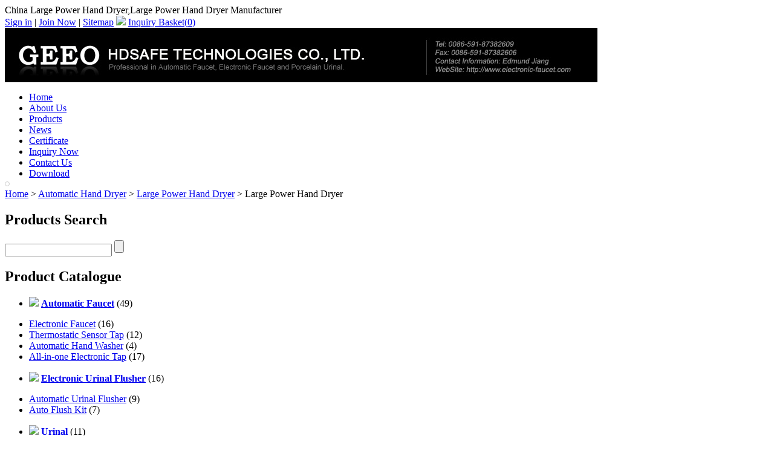

--- FILE ---
content_type: text/html
request_url: http://www.sensor-tap.com/large-power-hand-dryer/137.html
body_size: 6947
content:
<!DOCTYPE html PUBLIC "-//W3C//DTD XHTML 1.0 Transitional//EN" "http://www.w3.org/TR/xhtml1/DTD/xhtml1-transitional.dtd">
<html xmlns="http://www.w3.org/1999/xhtml">
    <head>
        <meta http-equiv="Content-Type" content="text/html; charset=utf-8" />
        <title>Large Power Hand Dryer Manufacturer, Large Power Hand Dryer Supplier</title>
                <meta name="keywords" content="Automatic Hand Dryer,electric hand dryer,jet hand dryer,restroom hand dryer" />
        <meta name="description" content="A specialized manufacturer of automatic hand dryer, hand dryer, hand drier, automatic hand dryers, hand dryers, electric hand dryer, jet hand dryer, hand drying apparatus." />
                        <script type="text/javascript" src="http://www.sensor-tap.com/js/ban_cn.js"></script>
                <link href="http://www.sensor-tap.com/asset/css/reset-min.css" rel="stylesheet"/>
<link href="http://www.sensor-tap.com/templates/default/css/common.css" rel="stylesheet"/>
<link href="http://www.sensor-tap.com/templates/new_black/css/css.css" rel="stylesheet"/>
<link href="http://www.sensor-tap.com/templates/new_black/css/index.css" rel="stylesheet"/>
<link href="http://www.sensor-tap.com/templates/silver_black/css/silver_black.css" rel="stylesheet"/>
<link href="http://www.sensor-tap.com/asset/css/contact.css" rel="stylesheet"/>
<link href="http://www.sensor-tap.com/templates/default/js/kissy/imagezoom/imagezoom.css" rel="stylesheet"/>
        <script type="text/javascript" src="http://www.sensor-tap.com/templates/default/js/ets.js"></script>
<script type="text/javascript" src="http://www.sensor-tap.com/templates/default/js/jquery.js"></script>
<script type="text/javascript" src="http://www.sensor-tap.com/asset/js/contact.js"></script>
<script type="text/javascript" src="http://www.sensor-tap.com/templates/default/js/kissy/kissy-min.js"></script>
<script type="text/javascript" src="http://www.sensor-tap.com/templates/default/js/kissy/uibase-min.js"></script>
<script type="text/javascript" src="http://www.sensor-tap.com/templates/default/js/kissy/zoomer.js"></script>
<script type="text/javascript" src="http://www.sensor-tap.com/templates/default/js/kissy/imagezoom/base.js"></script>
<script type="text/javascript" src="http://www.sensor-tap.com/templates/default/js/kissy/autorender.js"></script>
<script type="text/javascript" src="http://www.sensor-tap.com/asset/js/product_big.js"></script>
<script type="text/javascript" src="http://www.sensor-tap.com/templates/default/js/kissy/imagezoom.js"></script>
<script type="text/javascript" src="http://www.sensor-tap.com/templates/default/js/net2chinaFlash.js"></script>
                <script type="text/javascript">
            $(function() {
                $('.topwz').prependTo('.right').show();
            });
        </script>
    </head>
    <body style="position: relative; min-height: 100%; top: 0px;">
<style type="text/css">
    #left-addthis {
        background: none repeat scroll 0 0 #ffffff;
        border: 1px solid #CCCCCC;
        padding: 3px;
        position: fixed;
        top: 300px;
        -moz-border-radius: 4px;
        -webkit-border-radius: 4px;
        border-radius: 4px;
    }

    #left-addthis a.at300b span {
        margin-bottom: 3px;
    }
</style>
<!-- AddThis Button BEGIN -->
<div id="left-addthis" class="addthis_toolbox addthis_32x32_style">
    <a class="addthis_button_preferred_1"></a>
    <a class="addthis_button_preferred_2"></a>
    <a class="addthis_button_preferred_3"></a>
    <a class="addthis_button_preferred_4"></a>
    <a class="addthis_button_more"></a>
</div>
<!-- AddThis Button END -->
<script type="text/javascript">
    if (ieVersion() === 6) {
        $('#left-addthis').remove();
    }
</script>

<div class="top">
    <div class="top_left">
       China Large Power Hand Dryer,Large Power Hand Dryer Manufacturer    </div>
    <div class="top_right">
        
        <script type="text/javascript">
        $(function(){
            //获取用户登录状态和购物篮信息
                $.getJSON('http://www.sensor-tap.com/member/status', function(data) {
                    if (data.login) {
                        $('#member-status').html(
                            '<font color="red">welcome,'+data.member_name+'</font> | \n\
                            <a href="http://www.sensor-tap.com/member/account">\n\
                                <font color="red">My Account</font>\n\
                            </a> | \n\
                            <a href="http://www.sensor-tap.com/member/logout">Sign in</a> | '
                        );
                    }
                });


                //获取购物车总数量
                $.ajax({
	                type:"get",
	                url:"http://www.sensor-tap.com/product/get_total_items",
	                success:function(data){
	                		$(".carttotal").html(data);
	                }
                });
			})
        </script>
        <span id="member-status">
                        <a href="http://www.sensor-tap.com/member/login" rel="nofollow">Sign in</a> |
            <a href="http://www.sensor-tap.com/member/register" rel="nofollow">Join Now</a> |
        </span>
        <span>
            <a href="http://www.sensor-tap.com/sitemap.html">Sitemap</a>
            <img border="0" src="http://www.sensor-tap.com/templates/new_black/images/inquiry_basket.gif">
                            <a href="http://www.sensor-tap.com/basket/view" rel="nofollow">Inquiry Basket(<span class="carttotal">0</span>)</a>
                                </span>
    </div>
</div>


<div class="header_box">
    <div class="header">
    <div class="header_left">
        <img src="http://www.sensor-tap.com/site/upload/images/a33af44cb6add6177a57ae2ec66d95db" alt="logo"/>
    </div>
</div>
<div class="menu">
    <ul>
                    <li>
                <a href="http://www.sensor-tap.com/"  title="Home">Home</a>
            </li>
                    <li>
                <a href="http://www.sensor-tap.com/company-profile.html" rel="nofollow" title="About Us">About Us</a>
            </li>
                    <li>
                <a href="http://www.sensor-tap.com/products-show.html"  title="Products">Products</a>
            </li>
                    <li>
                <a href="http://www.sensor-tap.com/news/"  title="News">News</a>
            </li>
                    <li>
                <a href="http://www.sensor-tap.com/certificate-p8.html" rel="nofollow" title="Certificate">Certificate</a>
            </li>
                    <li>
                <a href="http://www.sensor-tap.com/inquiry" rel="nofollow" title="Inquiry Now">Inquiry Now</a>
            </li>
                    <li>
                <a href="http://www.sensor-tap.com/contact-us.html" rel="nofollow" title="Contact Us">Contact Us</a>
            </li>
                    <li>
                <a href="http://www.electronic-faucet.com/download.php" rel="nofollow" title="Download">Download</a>
            </li>
            </ul>
</div></div>
<div id="slide-show">
    <div id="overDiv" style="z-index: 1; position: absolute"></div>
    <div id="focusViwer">

    </div>
    <script type="text/javascript">
                        var focus_width = 980;
        var focus_height = 230;
        var swf_height = focus_height;
        var pics='http://www.sensor-tap.com/site/upload/images/b7d91fb6a73e30de328dfba7b52f359a|http://www.sensor-tap.com/site/upload/images/ef60d6044e5e3e76e6bbd376cb8a24ac|http://www.sensor-tap.com/site/upload/images/24e08757f340d24554125c06cbb87538';
        var links='http://www.electronic-faucet.com/Auto-Flush-Kit-88.html|http://www.electronic-faucet.com/Electronic-Faucet-43.html|http://www.electronic-faucet.com/Electronic-Faucet-30.html';
        var texts='';
        var FocusFlash = new netcecFlash("http://www.sensor-tap.com/templates/default/pixviewer.swf", "focusflash", focus_width, swf_height, "7", "#FFFFFF", false, "High");
        FocusFlash.addParam("allowScriptAccess", "sameDomain");
        FocusFlash.addParam("menu", "false");
        FocusFlash.addParam("wmode", "opaque");
        FocusFlash.addVariable("pics", pics);
        FocusFlash.addVariable("links", links);
        FocusFlash.addVariable("borderwidth", focus_width);
        FocusFlash.addVariable("borderheight", focus_height);
        FocusFlash.write("focusViwer");
            </script>
</div>

<div class="topwz">
<a href='http://www.sensor-tap.com/'>Home</a> > <a href="http://www.sensor-tap.com/automatic-hand-dryer/" title="Automatic Hand Dryer">Automatic Hand Dryer</a> > <a href="http://www.sensor-tap.com/large-power-hand-dryer/" title="Large Power Hand Dryer">Large Power Hand Dryer</a> > Large Power Hand Dryer</div>
        <!--BODY-->
        <div class="bodybox">
            <!--BODY pageleft-->
            <div class="left_box">
    <div class="left">
                        <script type="text/javascript">
            $(function(){
                $("#category-list img").click(function(){
                                    
                    if($(this).parents('ul').next('div').find('li').length==0)
                    return ;
        
                    $(this).parents('ul').next('div').toggle();
                    if ($(this).attr('src') == 'http://www.sensor-tap.com/templates/default/images/ico-left_2.gif') {
                        $(this).attr('src', 'http://www.sensor-tap.com/templates/default/images/ico-left.gif');
                    } else {
                        $(this).attr('src', 'http://www.sensor-tap.com/templates/default/images/ico-left_2.gif');
                    }
                });
                            });
        </script>
        <!---Product Catalogue--->
        <div id="category-list" class="catalogue left_search_box">
			<div class="catalogue_top"></div>
            <h2>Products Search</h2>
            <div class="left_search">
    <form action="http://www.sensor-tap.com/search" method="get">
        <input name="keyword" value="" class="left_search_search" />
        <input id="search-input" value="" type="submit"  class="left_search_searchr" />
    </form>
</div>            <div class="catalogue_footer" style="clear:both;"></div>
        </div>
        <div id="category-list" class="catalogue">
			<div class="catalogue_top"></div>
            <h2>Product Catalogue</h2>

                                <ul>
                    <li class="oncate">
                        <img src="http://www.sensor-tap.com/templates/default/images/ico-left_2.gif" border="0" />
                        <a href="http://www.sensor-tap.com/automatic-faucet/" title="Automatic Faucet"><strong>Automatic Faucet</strong></a>
                                                (49)
                                            </li>
                </ul>
                                <div>
                    <ul>
                                                <li class="parcate item-1">
                            <a href="http://www.sensor-tap.com/electronic-faucet/" title="Electronic Faucet">Electronic Faucet</a>
                                                        (16)
                                                    </li>
                                                <li class="parcate item-1">
                            <a href="http://www.sensor-tap.com/thermostatic-sensor-tap/" title="Thermostatic Sensor Tap">Thermostatic Sensor Tap</a>
                                                        (12)
                                                    </li>
                                                <li class="parcate item-1">
                            <a href="http://www.sensor-tap.com/automatic-hand-washer/" title="Automatic Hand Washer">Automatic Hand Washer</a>
                                                        (4)
                                                    </li>
                                                <li class="parcate item-1">
                            <a href="http://www.sensor-tap.com/all-in-one-electronic-tap/" title="All-in-one Electronic Tap">All-in-one Electronic Tap</a>
                                                        (17)
                                                    </li>
                                            </ul>
                </div>
                                                <ul>
                    <li class="oncate">
                        <img src="http://www.sensor-tap.com/templates/default/images/ico-left_2.gif" border="0" />
                        <a href="http://www.sensor-tap.com/electronic-urinal-flusher/" title="Electronic Urinal Flusher"><strong>Electronic Urinal Flusher</strong></a>
                                                (16)
                                            </li>
                </ul>
                                <div>
                    <ul>
                                                <li class="parcate item-5">
                            <a href="http://www.sensor-tap.com/automatic-urinal-flusher/" title="Automatic Urinal Flusher">Automatic Urinal Flusher</a>
                                                        (9)
                                                    </li>
                                                <li class="parcate item-5">
                            <a href="http://www.sensor-tap.com/auto-flush-kit/" title="Auto Flush Kit">Auto Flush Kit</a>
                                                        (7)
                                                    </li>
                                            </ul>
                </div>
                                                <ul>
                    <li class="oncate">
                        <img src="http://www.sensor-tap.com/templates/default/images/ico-left_2.gif" border="0" />
                        <a href="http://www.sensor-tap.com/urinal/" title="Urinal"><strong>Urinal</strong></a>
                                                (11)
                                            </li>
                </ul>
                                <div>
                    <ul>
                                                <li class="parcate item-7">
                            <a href="http://www.sensor-tap.com/porcelain-urinal/" title="Porcelain Urinal">Porcelain Urinal</a>
                                                        (11)
                                                    </li>
                                            </ul>
                </div>
                                                <ul>
                    <li class="oncate">
                        <img src="http://www.sensor-tap.com/templates/default/images/ico-left_2.gif" border="0" />
                        <a href="http://www.sensor-tap.com/electronic-toilet-flusher/" title="Electronic Toilet Flusher"><strong>Electronic Toilet Flusher</strong></a>
                                                (7)
                                            </li>
                </ul>
                                                <ul>
                    <li class="oncate">
                        <img src="http://www.sensor-tap.com/templates/default/images/ico-left_2.gif" border="0" />
                        <a href="http://www.sensor-tap.com/electronic-shower/" title="Electronic Shower"><strong>Electronic Shower</strong></a>
                                                (3)
                                            </li>
                </ul>
                                                <ul>
                    <li class="oncate">
                        <img src="http://www.sensor-tap.com/templates/default/images/ico-left_2.gif" border="0" />
                        <a href="http://www.sensor-tap.com/thermostatic-mixing-valve/" title="Thermostatic Mixing Valve"><strong>Thermostatic Mixing Valve</strong></a>
                                                (4)
                                            </li>
                </ul>
                                                <ul>
                    <li class="oncate">
                        <img src="http://www.sensor-tap.com/templates/default/images/ico-left_2.gif" border="0" />
                        <a href="http://www.sensor-tap.com/automatic-hand-dryer/" title="Automatic Hand Dryer"><strong>Automatic Hand Dryer</strong></a>
                                                (29)
                                            </li>
                </ul>
                                <div>
                    <ul>
                                                <li class="parcate item-11">
                            <a href="http://www.sensor-tap.com/ordinary-hand-dryer/" title="Ordinary Hand Dryer">Ordinary Hand Dryer</a>
                                                        (12)
                                                    </li>
                                                <li class="parcate item-11">
                            <a href="http://www.sensor-tap.com/large-power-hand-dryer/" title="Large Power Hand Dryer">Large Power Hand Dryer</a>
                                                        (6)
                                                    </li>
                                                <li class="parcate item-11">
                            <a href="http://www.sensor-tap.com/high-speed-hand-dryer/" title="High Speed Hand Dryer">High Speed Hand Dryer</a>
                                                        (10)
                                                    </li>
                                                <li class="parcate item-11">
                            <a href="http://www.sensor-tap.com/jet-hand-dryer/" title="Jet Hand Dryer">Jet Hand Dryer</a>
                                                        (1)
                                                    </li>
                                            </ul>
                </div>
                                                <ul>
                    <li class="oncate">
                        <img src="http://www.sensor-tap.com/templates/default/images/ico-left_2.gif" border="0" />
                        <a href="http://www.sensor-tap.com/automatic-hair-dryer/" title="Automatic Hair Dryer"><strong>Automatic Hair Dryer</strong></a>
                                                (13)
                                            </li>
                </ul>
                                <div>
                    <ul>
                                                <li class="parcate item-16">
                            <a href="http://www.sensor-tap.com/automatic-hair-and-skin-dryer/" title="Automatic Hair and Skin Dryer">Automatic Hair and Skin Dryer</a>
                                                        (7)
                                                    </li>
                                                <li class="parcate item-16">
                            <a href="http://www.sensor-tap.com/electric-hair-dryer/" title="Electric Hair Dryer">Electric Hair Dryer</a>
                                                        (6)
                                                    </li>
                                            </ul>
                </div>
                                                <ul>
                    <li class="oncate">
                        <img src="http://www.sensor-tap.com/templates/default/images/ico-left_2.gif" border="0" />
                        <a href="http://www.sensor-tap.com/soap-dispenser/" title="Soap Dispenser"><strong>Soap Dispenser</strong></a>
                                                (20)
                                            </li>
                </ul>
                                <div>
                    <ul>
                                                <li class="parcate item-13">
                            <a href="http://www.sensor-tap.com/automatic-soap-dispenser/" title="Automatic Soap Dispenser">Automatic Soap Dispenser</a>
                                                        (12)
                                                    </li>
                                                <li class="parcate item-13">
                            <a href="http://www.sensor-tap.com/hand-soap-dispenser/" title="Hand Soap Dispenser">Hand Soap Dispenser</a>
                                                        (8)
                                                    </li>
                                            </ul>
                </div>
                                                <ul>
                    <li class="oncate">
                        <img src="http://www.sensor-tap.com/templates/default/images/ico-left_2.gif" border="0" />
                        <a href="http://www.sensor-tap.com/automatic-hand-sterilizer/" title="Automatic Hand Sterilizer"><strong>Automatic Hand Sterilizer</strong></a>
                                                (6)
                                            </li>
                </ul>
                                                <ul>
                    <li class="oncate">
                        <img src="http://www.sensor-tap.com/templates/default/images/ico-left_2.gif" border="0" />
                        <a href="http://www.sensor-tap.com/automatic-aerosol-dispenser/" title="Automatic Aerosol Dispenser"><strong>Automatic Aerosol Dispenser</strong></a>
                                                (15)
                                            </li>
                </ul>
                                				<div class="catalogue_footer"></div>
        </div>
            
        <div style="text-align:center; padding-right:15px;">
            </div>

        <div style="clear:both;"></div>

</div>
</div>
            <!--BODY pageright-->
            <div class="right">
                <div class="pagerightp2">
                    <div class="right_box">
                        <div class="right_box_title">
                            <div class="right_box_title_left">
                                <h1>Large Power Hand Dryer</h1>
                            </div>
                        </div>


                    <script type="text/javascript">
                        KISSY.ready(function(S) {
                            KISSY.use("dom,event,imagezoom", function(S, DOM, Event, ImageZoom) {
										 
                                Event.on("#image-list img", 'click', function() {
                                    var data = DOM.attr(this, 'src');
                                    var bigImage = DOM.attr(this, 'data-ks-imagezoom');
                                    DOM.attr('#multi', 'src', data.replace('sm', 'big'));

                                    m.set('hasZoom', DOM.attr(this, 'data-has-zoom'));
                                    if (data) {
                                        m.set('bigImageSrc', bigImage);
                                    }

                                });
                            });
                        });
                    </script>



                        <div class="right_box_text">
                            <div class="text">
                                <div class="product_1">
                                    <div id="product-images">
                                        <div class="product_1_left">
                                           <div id="photo2" class="product_view">
                                    <a class="product_images"  href="#">
                                        <img id="multi" src="http://www.sensor-tap.com/photo/big_c7c861bd04ab840cee071d2053bacb01/large-power-hand-dryer.jpg" alt="Large Power Hand Dryer" data-ks-imagezoom="http://www.sensor-tap.com/photo/original_c7c861bd04ab840cee071d2053bacb01/large-power-hand-dryer.jpg" />
                                    </a>
                                </div>

                                                                </div>
                                        <!-- AddThis Button BEGIN -->
<div class="addthis_toolbox addthis_default_style ">
    <a class="addthis_button_preferred_1"></a>
    <a class="addthis_button_preferred_2"></a>
    <a class="addthis_button_preferred_3"></a>
    <a class="addthis_button_preferred_4"></a>
    <a class="addthis_button_preferred_5"></a>
    <a class="addthis_button_preferred_6"></a>
    <a class="addthis_button_preferred_7"></a>
    <a class="addthis_button_preferred_8"></a>
    <a class="addthis_button_preferred_9"></a>
<a class="addthis_button_compact"></a>
<a class="addthis_counter addthis_bubble_style"></a>
</div>
<!-- AddThis Button END -->
                                    </div>
                                    <div class="product_1_right">
                                        <div class="pdtt"></div>
                                        <ul>
                                            <li>
                                                <strong>Product Name:&nbsp;</strong>
                                                Large Power Hand Dryer                                            </li>
                                                                                                                                    <li>
                                                <strong>Model NO.:&nbsp;</strong>
                                                HDY2503A                                            </li>
                                                                                                                                                                                <li>
                                                <strong>Origin:&nbsp;</strong>
                                                Fuzhou                                            </li>
                                                                                                                                                                                <li>
                                                <strong>Brand Name:&nbsp;</strong>
                                                3U,GEEO                                            </li>
                                                                                                                                    <li>
                                                <strong>Delivery Time:&nbsp;</strong>
                                                7-30days                                            </li>
                                                                                                                                    <li>
                                                <strong>Minimum Order:&nbsp;</strong>
                                                unlimited                                            </li>
                                                                                                                                    <li>
                                                <strong>Supply Ability:&nbsp;</strong>
                                                10,000Pcs/Monthly                                            </li>
                                                                                                                                    <li>
                                                <strong>Quality System Certification:&nbsp;</strong>
                                                CE, RoHS, ISO9001:2000                                            </li>
                                                                                                                                </ul>
                                        <div class="product_1_right_an">
                                                                                        <a class="contact_now" href="http://www.sensor-tap.com/inquiry?productid=137" rel="nofollow">
                                                Contact Now                                            </a>&nbsp;
                                                                                        <a href="http://www.sensor-tap.com/basket/add?productid=137" rel="nofollow">
                                                Add to Basket                                            </a>
                                                                                        <iframe src="http://www.sensor-tap.com/paypal/cart_button/137" frameborder="0" height="35" width="140" scrolling="no"></iframe>                                        </div>
                                    </div>
                                </div>
                                <div class="product_2">
                                    <div class="psm">

                                        <ul>
                                            <li class="psmz">
                                                <h2>
                                                    Product Details:&nbsp;
                                                    Large Power Hand Dryer                                                </h2>
                                            </li>
                                        </ul>

                                    </div>
                                    <div class="psmzi">
                                        <div class="product_2_text">
                                            <p>
	Large Power Hand Dryer Features:<br />
	1. Strong &amp; warm wind to quickly dry hands within 20-30 seconds.<br />
	2. Fashionable style: Beautiful &amp; natural design with solid &amp; durable metallic shell.<br />
	3. Revolving 360 degree of wind outlet to comfortably use.<br />
	4. Multifunctional protection: prevent from extra-heating, extra-time &amp; extra-current;<br />
	5. Outstanding performance with chip control technology &amp; infrared sensor circuit.<br />
	6. Application: hotel, office buildings, restaurant, foodstuff plant, hospitals, gym, mall etc&hellip;<br />
	<br />
	Automatic Hand Dryer Specifications:<br />
	1. Power: AC110V/220V~250V, 50/60Hz<br />
	2. Power Capacity: 2300W<br />
	3. Sensing Distance: 12&plusmn;3cm (adjustable)<br />
	4. Working time limit per one operation: &le;50seconds<br />
	5. Thermal air temperature: 45-60&ordm;C<br />
	6. Fuse: 16A<br />
	7. Fuse temperature of over heat protection: 105&ordm;C<br />
	8. Drying time: 15-20seconds<br />
	9. Waterproof grade: IPX1<br />
	10. Wind Speed: 27 M/S<br />
	11. Dimension: 284*248*202mm<br />
	12. Colors: Polished, Satin, Painting<br />
	13. Carton dimension: 57*32*52cm<br />
	14. Packing: 4pcs/Carton<br />
	15. Weight of product: 6.10kgs</p>
                                        </div>
                                    </div>
                                                                                                            <div class="psm">
                                        <ul>
                                            <li class="psmz">
                                                <h2>Product Images:&nbsp;
                                                    <a href="http://www.sensor-tap.com/large-power-hand-dryer/137.html" title="Large Power Hand Dryer">Large Power Hand Dryer</a>
                                                </h2>
                                            </li>
                                        </ul>
                                    </div>
                                    <div class="psmzi">
                                        <div class="psmzi">
                                            <div class="prodcut_dimg">
                                                <div id="photobig1" class="photobig">
                                                    <a href="http://www.sensor-tap.com/showing_172_137/large-power-hand-dryer.html">
                                                        <img border="0" src="http://www.sensor-tap.com/photo/original_c7c861bd04ab840cee071d2053bacb01/large-power-hand-dryer.jpg" alt="Large Power Hand Dryer"/>
                                                    </a>
                                                </div>
                                            </div>
                                                                                    </div>
                                    </div>

                                </div>
                                <div class="product_3">
                                    <div class="product_3_title">
                                        Other Products                                    </div>
                                                                        <ul class="pr">
                                                                            <li>
                                            <div>
                                                <p>
                                                    <a href="http://www.sensor-tap.com/large-power-hand-dryer/136.html">
                                                        <img alt="Large Power Hand Dryer" src="http://www.sensor-tap.com/photo/sm_8e8eacf3e3529313e11e7c8cc3ead0cd/large-power-hand-dryer.jpg"  border="0" height="110" width="110"/>
                                                    </a>
                                                </p>
                                            </div>
                                            <h2>
                                                <a href="http://www.sensor-tap.com/large-power-hand-dryer/136.html" title="Large Power Hand Dryer">Large Power Hand Dryer</a>
                                            </h2>
                                        </li>
                                                                            <li>
                                            <div>
                                                <p>
                                                    <a href="http://www.sensor-tap.com/large-power-hand-dryer/135.html">
                                                        <img alt="Large Power Hand Dryer" src="http://www.sensor-tap.com/photo/sm_5909a7e5ea58ff0b7be6fc5e77165041/large-power-hand-dryer.jpg"  border="0" height="110" width="110"/>
                                                    </a>
                                                </p>
                                            </div>
                                            <h2>
                                                <a href="http://www.sensor-tap.com/large-power-hand-dryer/135.html" title="Large Power Hand Dryer">Large Power Hand Dryer</a>
                                            </h2>
                                        </li>
                                                                            <li>
                                            <div>
                                                <p>
                                                    <a href="http://www.sensor-tap.com/large-power-hand-dryer/134.html">
                                                        <img alt="Large Power Hand Dryer" src="http://www.sensor-tap.com/photo/sm_32e98a5733806e6b4c2850fc992c314b/large-power-hand-dryer.jpg"  border="0" height="110" width="110"/>
                                                    </a>
                                                </p>
                                            </div>
                                            <h2>
                                                <a href="http://www.sensor-tap.com/large-power-hand-dryer/134.html" title="Large Power Hand Dryer">Large Power Hand Dryer</a>
                                            </h2>
                                        </li>
                                                                            <li>
                                            <div>
                                                <p>
                                                    <a href="http://www.sensor-tap.com/large-power-hand-dryer/133.html">
                                                        <img alt="Large Power Hand Dryer" src="http://www.sensor-tap.com/photo/sm_af8743611dc02ee5f03fd26976d285fd/large-power-hand-dryer.jpg"  border="0" height="110" width="110"/>
                                                    </a>
                                                </p>
                                            </div>
                                            <h2>
                                                <a href="http://www.sensor-tap.com/large-power-hand-dryer/133.html" title="Large Power Hand Dryer">Large Power Hand Dryer</a>
                                            </h2>
                                        </li>
                                                                            <li>
                                            <div>
                                                <p>
                                                    <a href="http://www.sensor-tap.com/large-power-hand-dryer/132.html">
                                                        <img alt="Large Power Hand Dryer" src="http://www.sensor-tap.com/photo/sm_a3954806ce223eaa7db5a2cfa2bfa644/large-power-hand-dryer.jpg"  border="0" height="110" width="110"/>
                                                    </a>
                                                </p>
                                            </div>
                                            <h2>
                                                <a href="http://www.sensor-tap.com/large-power-hand-dryer/132.html" title="Large Power Hand Dryer">Large Power Hand Dryer</a>
                                            </h2>
                                        </li>
                                                                        </ul>
                                    <div style="clear: both"></div>
                                                                    </div>
                            </div>
                        </div>
                    </div>
                </div>
                                    <div class="right_box">
    <div class="right_box_title">
        <div class="right_box_title_left">
            <span>New Products</span>
        </div>
    </div>
    <div class="right_box_text">
        <ul class="pr">
                        <li>
              <p class="noteimg">
            		            	</p>
                <div>
                    <p>
                        <a href="http://www.sensor-tap.com/large-power-hand-dryer/137.html" title="Large Power Hand Dryer">
                            <img alt="Large Power Hand Dryer" src="http://www.sensor-tap.com/photo/sm_c7c861bd04ab840cee071d2053bacb01/large-power-hand-dryer.jpg" border="0" height="110" width="110" />
                        </a>
                    </p>
                </div>
                <h2>
                    <a href="http://www.sensor-tap.com/large-power-hand-dryer/137.html" title="Large Power Hand Dryer">Large Power Hand Dryer</a>
                </h2>
            </li>
                        <li>
              <p class="noteimg">
            		            	</p>
                <div>
                    <p>
                        <a href="http://www.sensor-tap.com/large-power-hand-dryer/136.html" title="Large Power Hand Dryer">
                            <img alt="Large Power Hand Dryer" src="http://www.sensor-tap.com/photo/sm_8e8eacf3e3529313e11e7c8cc3ead0cd/large-power-hand-dryer.jpg" border="0" height="110" width="110" />
                        </a>
                    </p>
                </div>
                <h2>
                    <a href="http://www.sensor-tap.com/large-power-hand-dryer/136.html" title="Large Power Hand Dryer">Large Power Hand Dryer</a>
                </h2>
            </li>
                        <li>
              <p class="noteimg">
            		            	</p>
                <div>
                    <p>
                        <a href="http://www.sensor-tap.com/large-power-hand-dryer/135.html" title="Large Power Hand Dryer">
                            <img alt="Large Power Hand Dryer" src="http://www.sensor-tap.com/photo/sm_5909a7e5ea58ff0b7be6fc5e77165041/large-power-hand-dryer.jpg" border="0" height="110" width="110" />
                        </a>
                    </p>
                </div>
                <h2>
                    <a href="http://www.sensor-tap.com/large-power-hand-dryer/135.html" title="Large Power Hand Dryer">Large Power Hand Dryer</a>
                </h2>
            </li>
                        <li>
              <p class="noteimg">
            		            	</p>
                <div>
                    <p>
                        <a href="http://www.sensor-tap.com/large-power-hand-dryer/134.html" title="Large Power Hand Dryer">
                            <img alt="Large Power Hand Dryer" src="http://www.sensor-tap.com/photo/sm_32e98a5733806e6b4c2850fc992c314b/large-power-hand-dryer.jpg" border="0" height="110" width="110" />
                        </a>
                    </p>
                </div>
                <h2>
                    <a href="http://www.sensor-tap.com/large-power-hand-dryer/134.html" title="Large Power Hand Dryer">Large Power Hand Dryer</a>
                </h2>
            </li>
                        <li>
              <p class="noteimg">
            		            	</p>
                <div>
                    <p>
                        <a href="http://www.sensor-tap.com/large-power-hand-dryer/133.html" title="Large Power Hand Dryer">
                            <img alt="Large Power Hand Dryer" src="http://www.sensor-tap.com/photo/sm_af8743611dc02ee5f03fd26976d285fd/large-power-hand-dryer.jpg" border="0" height="110" width="110" />
                        </a>
                    </p>
                </div>
                <h2>
                    <a href="http://www.sensor-tap.com/large-power-hand-dryer/133.html" title="Large Power Hand Dryer">Large Power Hand Dryer</a>
                </h2>
            </li>
                    </ul>
        <div style="CLEAR: both"></div>
        </div>
</div>                            </div>
            <div style="clear:both;"></div>
        </div>
        <div class="foot">
            <div class="footer">
    <div class="footzi">

</div>
    <a href="http://www.sensor-tap.com/">Home</a> |
    <a href="http://www.sensor-tap.com/products-show.html">Product Show Room</a> |
    <a href="http://www.sensor-tap.com/download.php" rel="nofollow">Download</a> |
    <a href="http://www.sensor-tap.com/news/">News</a> |
    <a href="http://www.sensor-tap.com/company-profile.html" rel="nofollow">Company Profile</a> |
    <a href="http://www.sensor-tap.com/contact-us.html" rel="nofollow">Contact us</a>  |
    <a href="http://www.sensor-tap.com/sitemap.html">Sitemap</a> |
    <a href="http://www.sensor-tap.com/blog/">Blog</a> |
    <a href="http://www.sensor-tap.com/link.html">Link</a>
    <br />
    Copyright &copy;
        <a href="http://www.sensor-tap.com/" title="HDSafe Technologies Co., Ltd.">HDSafe Technologies Co., Ltd.</a> All rights reserved.
    <br/>
    Hot Products:
            <a href="http://www.sensor-tap.com/catakeyword/A.html">A</a> |
            <a href="http://www.sensor-tap.com/catakeyword/B.html">B</a> |
            <a href="http://www.sensor-tap.com/catakeyword/C.html">C</a> |
            <a href="http://www.sensor-tap.com/catakeyword/D.html">D</a> |
            <a href="http://www.sensor-tap.com/catakeyword/E.html">E</a> |
            <a href="http://www.sensor-tap.com/catakeyword/F.html">F</a> |
            <a href="http://www.sensor-tap.com/catakeyword/G.html">G</a> |
            <a href="http://www.sensor-tap.com/catakeyword/H.html">H</a> |
            <a href="http://www.sensor-tap.com/catakeyword/I.html">I</a> |
            <a href="http://www.sensor-tap.com/catakeyword/J.html">J</a> |
            <a href="http://www.sensor-tap.com/catakeyword/K.html">K</a> |
            <a href="http://www.sensor-tap.com/catakeyword/L.html">L</a> |
            <a href="http://www.sensor-tap.com/catakeyword/M.html">M</a> |
            <a href="http://www.sensor-tap.com/catakeyword/N.html">N</a> |
            <a href="http://www.sensor-tap.com/catakeyword/O.html">O</a> |
            <a href="http://www.sensor-tap.com/catakeyword/P.html">P</a> |
            <a href="http://www.sensor-tap.com/catakeyword/Q.html">Q</a> |
            <a href="http://www.sensor-tap.com/catakeyword/R.html">R</a> |
            <a href="http://www.sensor-tap.com/catakeyword/S.html">S</a> |
            <a href="http://www.sensor-tap.com/catakeyword/T.html">T</a> |
            <a href="http://www.sensor-tap.com/catakeyword/U.html">U</a> |
            <a href="http://www.sensor-tap.com/catakeyword/V.html">V</a> |
            <a href="http://www.sensor-tap.com/catakeyword/W.html">W</a> |
            <a href="http://www.sensor-tap.com/catakeyword/X.html">X</a> |
            <a href="http://www.sensor-tap.com/catakeyword/Y.html">Y</a> |
            <a href="http://www.sensor-tap.com/catakeyword/Z.html">Z</a> |
        <a href="http://www.sensor-tap.com/catakeyword/0-9.html">0-9</a>
    <br/>
        </div>
<div style="clear: both"></div>
        </div>

<script type="text/javascript" src="http://www.sensor-tap.com/templates/default/js/lang.js"><script>
<script type="text/javascript">var addthis_config = {"data_track_clickback":true};</script>
<!--<script type="text/javascript" src="http://s7.addthis.com/js/250/addthis_widget.js#pubid=ra-4de7483b6034e934"></script>
-->    <script src='http://w.cnzz.com/c.php?id=30039200' language='JavaScript' charset='gb2312'></script>

<script>(function(w,d,t,r,u){var f,n,i;w[u]=w[u]||[],f=function(){var o={ti:"5512297"};o.q=w[u],w[u]=new UET(o),w[u].push("pageLoad")},n=d.createElement(t),n.src=r,n.async=1,n.onload=n.onreadystatechange=function(){var s=this.readyState;s&&s!=="loaded"&&s!=="complete"||(f(),n.onload=n.onreadystatechange=null)},i=d.getElementsByTagName(t)[0],i.parentNode.insertBefore(n,i)})(window,document,"script","//bat.bing.com/bat.js","uetq");</script><noscript><img src="//bat.bing.com/action/0?ti=5512297&Ver=2" height="0" width="0" style="display:none; visibility: hidden;" /></noscript>    <script type="text/javascript">
    $(function() {
        var refererUrl = escape(document.referrer);
        $('head').append('<script type="text/javascript" src="http://www.sensor-tap.com/keyword/collect/?r='+refererUrl+'"><\/script>');
    });
    </script>    </body>
</html>
<!--Time:0.0080 Memory:1.03MB-->
